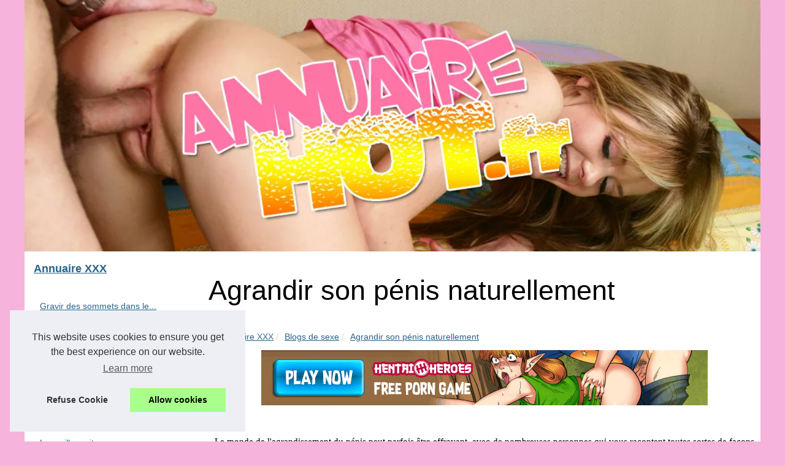

--- FILE ---
content_type: text/html; charset=UTF-8
request_url: https://www.annuairehot.fr/blogs-de-sexe/Agrandir-son-penis-naturellement.html
body_size: 16435
content:
<!DOCTYPE html>
<html lang="fr-FR">
	<head>
<meta charset="UTF-8">
	<meta name="viewport" content="width=device-width, initial-scale=1">
	<title>Agrandir son pénis naturellement</title>
	<link rel="icon" href="/favicon.ico" sizes="any">
	<meta name="description" content="Le monde de l'agrandissement du pénis peut parfois être effrayant, avec de nombreuses personnes qui vous racontent toutes sortes de façons étranges...">
	<link rel="canonical" href="https://www.annuairehot.fr/blogs-de-sexe/Agrandir-son-penis-naturellement.html">
	<meta name="generator" content="Joomla! - Open Source Content Management" />
	<!--[if lt IE 9]><script src="/media/jui/js/html5.js?78da212ad84fa5fe1ce955b45323acc7"></script><![endif]-->
	<link rel="alternate" type="application/rss+xml" title="RSS Feed annuairehot.fr" href="https://www.annuairehot.fr/rss.xml">
	<meta name="twitter:card" content="summary">
	<meta property="og:url" content="https://www.annuairehot.fr/blogs-de-sexe/Agrandir-son-penis-naturellement.html">
	<meta property="twitter:title" content="Agrandir son pénis naturellement" >
	<meta property="twitter:description" content="Le monde de l'agrandissement du pénis peut parfois être effrayant, avec de nombreuses personnes qui vous racontent toutes sortes de façons étranges et...">
	<meta name="DC.Title" content="Agrandir son pénis naturellement">
	<meta name="DC.Description" content="Le monde de l'agrandissement du pénis peut parfois être effrayant, avec de nombreuses personnes qui vous racontent toutes sortes de façons étranges et...">
	<meta name="DC.Subject" content="Le monde de l'agrandissement du pénis peut parfois être effrayant, avec de nombreuses personnes qui vous racontent toutes sortes de façons étranges et...">
	<meta name="DC.Language" content="fr-FR">
	<meta name="DC.Identifier" content="https://www.annuairehot.fr/blogs-de-sexe/Agrandir-son-penis-naturellement.html">
	<meta name="DC.Date.Created" content="Thu Feb 24 7:51:00 UTC 2022">
	<style>
	/* Joomla Homepage 2022 */
	html, body, div, span, object, iframe,h1, h2, h3, h4, h5, h6, p, blockquote, pre, a, cite, code, em, img, strong, sub, sup, i, center, ol, ul, li, fieldset, form, label, legend, table, caption, tbody, tfoot, thead, tr, th, td, article, aside, canvas, details, embed, figure, figcaption, footer, header, hgroup, main, menu, nav, output, ruby, section, summary, time, mark, audio, video{margin: 0;padding: 0;border: 0;font-size: 100%;font: inherit;vertical-align: baseline;}
	body, article, aside, details, figure, footer, header, main, nav, section, time, paginate, blockquote {display: block; box-sizing: border-box;}
	body {margin:0px;display:flex;flex-direction:column;justify-content:center;line-height: 1; text-align:center;background:rgba(246,179,220,1);font-family: Verdana, sans-serif;color: rgba(0,0,0,1);}
	body:hover{background:rgba(246,179,220,1);}
	ol, ul {list-style: none;}
	blockquote, q {quotes: none;}
	blockquote:before, blockquote:after, q:before, q:after{content: '';content: none;}
	table {border-collapse: collapse;border-spacing: 0;}
	header, main, footer {display:block;margin:auto;width:100vw;}
	header img, header picture {display:block;margin:auto;width:1200px;max-width:100vw;height:auto;}
	a {color: rgba(41,99,137,1);}
	a:hover {color: rgba(134,165,216,1);text-decoration:none;}
	header {order:1;}
	main {order:2; display: flex;flex-direction:column;flex-wrap:wrap;justify-content:center;align-items: stretch;width:100vw;background:rgba(255,255,255,1);}
	main:hover {background:rgba(255,255,255,1);}
	aside {display:block;width:100%;height:auto;margin:10px auto;text-align:center;}
	main > section {width:95vw;}
	main > section > h1 {display:block;font-size:1.5em;padding:20px 10px;}
	main > section > nav > ol {font-size:0.9em;display:flex;flex-direction:column;flex-wrap:wrap;}
	main > section > nav > ol > li:first-child:before {content:"⌂";margin-right:5px;}
	main > section > nav > ol > li {display:inline-block;padding:5px;}
	main > section > nav > ol > li > a:hover {text-decoration:underline;}
	main > section > article {margin:10px auto;padding:10px;line-height:2em;text-align:justify;background:rgba(255,255,255,0);}
	main > section > article:hover {background:rgba(255,255,255,0);}
	main > section > article P {display:block;width:100%;margin:20px 0px;}
	main > section > article h2 {margin:10px 0px;font-weight:bold;font-size:1.2em;}
	main > section > article h3 {margin:10px 20px;font-weight:bold;font-size:1em;}
	main > section > article img {display:block;max-width:90%;margin:auto;}
	main > section > article a {text-decoration:underline;}
	main > section > article ul, main > section > article ol { list-style-type: disc; padding-left: 20px;}
	main > section > article ol {list-style-type: decimal; padding-left: 20px;}
	main > section > article em, main > section > article i {font-style: italic;}
	main > section > article strong, main > section > article b {font-weight: bold;}
	main > section > article u {text-decoration: underline;}
	main > section > article table {width: 100%;border-collapse: collapse;margin: 20px 0;box-shadow: 0 0 10px rgba(0, 0, 0, 0.1);}
	main > section > article table th, main > section > article table td {border: 1px solid;padding: 10px;text-align: left;}
	main > section > article table th {font-weight: bold;text-align: center;}
	main > section > article table tr:nth-child(even) {filter: brightness(0.97);}
	main > section > time {margin:5px 10px 10px 10px;font-style:italic;text-align:right;}
	main > section > paginate > ul {width:100%;font-size:0.9em;line-height:1.3em;display:flex;flex-direction:row;justify-content:space-between;}
	main > section > paginate > ul > li {max-width:40%;}
	main > section > paginate > ul > li:first-child a:before {display:block;margin:0 0 5px 0;content:"⇦";}
	main > section > paginate > ul > li:last-child a:before {display:block;margin:0 0 5px 0;content:"⇨";}
	main > section > paginate > ul > li > a {display:block;margin:auto;padding:15px;border:1px dashed rgba(255,255,255,0);}
	main > section > section > article {text-align:justify;margin:20px 10px;padding:20px 0px;line-height:1.8em;border-top:1px solid rgba(102,102,102,0.9);}
	main > section > section > article:first-child {border:0px;}
	main > section > section > article > h1 {text-align:left;font-weight:bold;margin-bottom:10px;font-size:1.2em;}
	main > section > section > article > h1:hover {margin-left:10px;}
	main > section > section > article > div {display:flex;flex-direction:row;justify-content:space-between;align-items:flex-start;}
	main > section > section > article > div, main > section > section > article > div > a, main > section > section > article > div > blockquote {display:block;}
	main > section > section > article > div > a > img {display:block;max-width:100%;margin:auto;height:auto;}
	main > section > section > article > div > blockquote > a {text-decoration:underline;}
	main > section > section > article > div > blockquote > a:hover {text-decoration:none;}
	main > section > section > h2 {font-weight:bold;margin:15px 0px;}
	main > section > section > ul {margin:30px 0px;}
	main > section > section > ul > li {display:block;font-size:0.9em;padding:5px 10px;margin:10px 0px;display:flex;flex-direction:row;justify-content:space-between;}
	main > section > section > ul > li > time {font-style:italic;width:120px;}
	main > section > section > ul > li > a {text-align:left;width:630px;}
	main > section > section > ul > li > a:hover {text-decoration:underline;}
	main > section > section > ul > li > hits {text-align:right;font-style:italic;width:120px;}
	main > nav {display:flex;flex-direction:column;width:100%;background:rgba(255,255,255,0.3);}
	main > nav:hover {background:rgba(255,255,255,0.3);}
	main > nav > div {display:block;margin:10px;}
	main > nav > div > a > h2 {display:block;margin:auto;font-size:1.1em;margin:0px 5px 0px 5px;padding:10px 0px;font-weight:bold;}
	main > nav > div > ol {margin-bottom:10px;padding:0px;}
	main > nav > div > ol > li {display:block;text-align:left;padding:5px;margin:0px 5px;}
	main > nav > div > ol > li > a {display:block;font-size:0.9em;padding:5px;margin:5px 20px 5px 0px;}
	footer {order:3;width:95vw;padding:10px 0px;font-size:0.8em;line-height:1.7em;}
	main > nav > div > ol {background:rgba(255,255,255,0);}
	main > nav > div > ol:hover {background:rgba(255,255,255,0.3);}
	body > footer {background:rgba(255,255,255,1);}
	body > footer:hover {background:rgba(255,255,255,1);}
	@media(min-width: 1200px){
		* {-moz-transition: all .3s ease-out;-o-transition: all .3s ease-out;transition: all .3s ease-out;}
		header, main, footer {max-width:1200px;}
		main {display:flex;flex-direction:row;}
		main > section {width:900px;max-width:90vw;}
		main > section > h1 {font-size:2.8em;line-height:1.5em;text-align:left;margin:30px 0px;padding:0px;}
		main > section > nav > ol {flex-direction:row;}
		main > section > nav > ol > li::after {content:" / ";color:rgba(200,200,200,0.7);}
		main > section > nav > ol > li:last-child:after {content:"";}
		main > section > article h2 {font-size:1.4em;}
		main > section > article h3 {font-size:1.1em;}
		main > section > section > article > div {position:relative;display:flex;flex-direction:row;flex-wrap: nowrap;align-items: flex-start;}
		main > section > section > article > div > a > img {margin-top:5px;}
		main > section > section > article:nth-child(even) > div {flex-direction:row-reverse;}
		main > section > section > article:nth-child(odd) > div > a {margin-right:20px;}
		main > section > section > article:nth-child(even) > div > a {margin-left:20px;}
		main > section > section > article > div > blockquote {min-width:50%;max-width:100%;}
		main > section > section > article > div > a {min-width:30%;margin:5px;}
		main > section > section > article > div > a > img {display:block;height:auto;}
		main > section > paginate > ul > li > a:hover {border:1px solid rgba(102,102,102,0.9);}
		main > nav {width:300px;max-width:90vw;}
		main > nav > div > a > h2 {text-align:left;}
		main > nav > div > ol > li > a:hover {margin:5px 0px 5px 20px;}
		footer {text-align:left;}
		footer a:hover {text-decoration:underline;}
	}
	@media(min-width: 1200px){ main > nav{order:1;} main > section{order:2;}}
</style>
	</head>
	<body class="site com_empty view-default layout-default task-display itemid-122 fluid">
<main>
<!-- Begin Content -->
<section>

	<h1 class="page-title">Agrandir son pénis naturellement</h1>
	<nav>
	<ol>
		<li><a href="https://www.annuairehot.fr" title="Annuaire XXX">Annuaire XXX</a></li>
		<li><a href="https://www.annuairehot.fr/blogs-de-sexe/" title="Blogs de sexe">Blogs de sexe</a></li>
		<li><a href="https://www.annuairehot.fr/blogs-de-sexe/Agrandir-son-penis-naturellement.html" title="Agrandir son pénis naturellement">Agrandir son pénis naturellement</a></li>
	</ol>
	</nav>
	<aside><iframe src="https://gamingadlt.com/ifr/?bs=10&offer=47&uid=0325f380-257d-42ec-a17e-7a111b0c58e4" width="728" height="90" frameborder="0" sandbox></iframe></aside>
	<article lang="fr">
		<p><span style="font-size:11pt"><span style="font-family:Calibri,&quot;sans-serif&quot;">Le monde de l&#39;agrandissement du p&eacute;nis peut parfois &ecirc;tre effrayant, avec de nombreuses personnes qui vous racontent toutes sortes de fa&ccedil;ons &eacute;tranges et fantastiques d&#39;obtenir un plus gros p&eacute;nis.&nbsp;Certains pr&eacute;tendent que la r&eacute;ponse r&eacute;side dans l&#39;achat de produits de plus en plus chers.&nbsp;D&#39;autres sugg&egrave;rent qu&#39;il s&#39;agit uniquement de magn&eacute;tisme ou d&#39;&eacute;lectricit&eacute;.&nbsp;La v&eacute;rit&eacute; est que l&#39;obtention d&#39;un gros p&eacute;nis peut parfois &ecirc;tre un travail difficile, mais c&#39;est un travail qui en vaut la peine, et c&#39;est un travail pour lequel vous aurez besoin d&#39;un guide comme celui-ci pour vous aider.&nbsp;Nous vous expliquerons l&#39;essentiel de l&#39;am&eacute;lioration masculine - y compris les m&eacute;canismes de base &eacute;prouv&eacute;s pour l&#39;agrandissement du p&eacute;nis, ainsi que des guides sur les meilleures pilules pour p&eacute;nis, pompes &agrave; p&eacute;nis, extenseurs de p&eacute;nis et si la chirurgie du p&eacute;nis en vaut la peine.&nbsp;Que vous cherchiez ou non &agrave; augmenter la circonf&eacute;rence du p&eacute;nis, la longueur du p&eacute;nis,&nbsp;La chirurgie d&#39;agrandissement du p&eacute;nis existe depuis de nombreuses ann&eacute;es, mais elle n&#39;a pas encore pris son envol.&nbsp;Nous discuterons des principales m&eacute;thodes d&#39;augmentation de la taille de votre p&eacute;nis avec une alt&eacute;ration ligamentaire et une liposuccion, et si cette approche vous convient.&nbsp;Laissez-vous inspirer par une routine d&#39;&eacute;largissement qui peut r&eacute;pondre &agrave; vos objectifs sp&eacute;cifiques et s&#39;adapter &agrave; votre emploi du temps.&nbsp;Apprenez &agrave; cr&eacute;er le v&ocirc;tre ou suivez l&#39;un de nos programmes de mise en forme sugg&eacute;r&eacute;s.</span></span></p> <h2><span style="font-size:11pt"><span style="font-family:Calibri,&quot;sans-serif&quot;">Des produits naturels et efficaces</span></span></h2> <p><span style="font-size:11pt"><span style="font-family:Calibri,&quot;sans-serif&quot;">En quelques mois, vous pouvez voir des am&eacute;liorations de plusieurs centim&egrave;tres qui vous donneront le p&eacute;nis parfait dont vous avez toujours r&ecirc;v&eacute; en utilisant Goviril et Virilway, les seules et uniques m&eacute;thodes efficaces pour </span></span><a href="http://www.penis-extra.com/" title="agrandir son pénis">agrandir son p&eacute;nis</a><span style="font-size:11pt"><span style="font-family:Calibri,&quot;sans-serif&quot;"> sans risque.&nbsp; Laissez-vous inspirer par une routine d&#39;&eacute;largissement qui peut r&eacute;pondre &agrave; vos objectifs sp&eacute;cifiques et s&#39;adapter &agrave; votre emploi du temps.&nbsp;Apprenez &agrave; cr&eacute;er le v&ocirc;tre ou suivez l&#39;un de nos programmes de mise en forme sugg&eacute;r&eacute;s.&nbsp;Nous avons d&eacute;velopp&eacute; des plans sp&eacute;cifiques pour ceux qui recherchent une circonf&eacute;rence &eacute;largie, des performances sexuelles am&eacute;lior&eacute;es, des routines faciles et bon march&eacute;, ou la longueur ultime possible.&nbsp;Une solution est l&agrave; et elle est rentable, indolore et guid&eacute;e par des m&eacute;thodes &eacute;prouv&eacute;es et des d&eacute;couvertes scientifiques.&nbsp;En quelques mois, vous pouvez voir des am&eacute;liorations de plusieurs centim&egrave;tres qui vous donneront le p&eacute;nis parfait dont vous avez toujours r&ecirc;v&eacute;.&nbsp;</span></span></p>
	</article>
	<time datetime="2022-02-24 07:51">24/02/2022 07:51 - 2&nbsp;384 clics</time>
	<aside><iframe src="https://gamingadlt.com/ifr/?bs=2&offer=47&uid=0325f380-257d-42ec-a17e-7a111b0c58e4" width="300" height="100" frameborder="0" sandbox></iframe></aside>
	<paginate>
		<ul><li><a href="https://www.annuairehot.fr/blogs-de-sexe/Des-videos-incestes-accessibles-pour-les-adultes.html" title="Des vidéos incestes accessibles pour les adultes">Des vidéos incestes accessibles pour les adultes</a></li>
		<li><a href="https://www.annuairehot.fr/blogs-de-sexe/Le-meilleur-site-porno-en-francais.html" title="Le meilleur site porno en français">Le meilleur site porno en français</a></li></ul>
	</paginate>
	<section>
		<h2>Les dernières publications "Annuaire XXX"</h2>
	<ul>
		<li><time datetime="2022-03-17 10:14">17/3/2022</time><a href="https://www.annuairehot.fr/blogs-de-sexe/Decouvrez-les-meilleurs-du-porno-en-ligne.html" title="Découvrez les meilleurs du porno en ligne">Découvrez les meilleurs du porno en ligne</a><Hits>2&nbsp;978 clics</Hits></li>
		<li><time datetime="2022-02-26 12:26">26/2/2022</time><a href="https://www.annuairehot.fr/blogs-de-sexe/Enfin-de-bons-films-de-cul-qui-envoient.html" title="Enfin de bons films de cul qui envoient !">Enfin de bons films de cul qui envoient !</a><Hits>2&nbsp;906 clics</Hits></li>
		<li><time datetime="2022-02-25 05:48">25/2/2022</time><a href="https://www.annuairehot.fr/blogs-de-sexe/Le-meilleur-site-porno-en-francais.html" title="Le meilleur site porno en français">Le meilleur site porno en français</a><Hits>2&nbsp;529 clics</Hits></li>
		<li><time datetime="2022-02-08 05:08">08/2/2022</time><a href="https://www.annuairehot.fr/blogs-de-sexe/Des-videos-incestes-accessibles-pour-les-adultes.html" title="Des vidéos incestes accessibles pour les adultes">Des vidéos incestes accessibles pour les adultes</a><Hits>2&nbsp;861 clics</Hits></li>
		<li><time datetime="2022-01-23 06:28">23/1/2022</time><a href="https://www.annuairehot.fr/blogs-de-sexe/Le-sexe-pour-nos-jeunes-etudiantes.html" title="Le sexe pour nos jeunes étudiantes">Le sexe pour nos jeunes étudiantes</a><Hits>2&nbsp;317 clics</Hits></li>
		<li><time datetime="2022-01-11 06:48">11/1/2022</time><a href="https://www.annuairehot.fr/blogs-de-sexe/Porno-Access-La-reference-en-porno-gratuit.html" title="Porno Access : La référence en porno gratuit">Porno Access : La référence en porno gratuit</a><Hits>2&nbsp;614 clics</Hits></li>
		<li><time datetime="2022-01-04 02:44">04/1/2022</time><a href="https://www.annuairehot.fr/blogs-de-sexe/Choisir-sa-premiere-poupee-sexuelle.html" title="Choisir sa première poupée sexuelle">Choisir sa première poupée sexuelle</a><Hits>2&nbsp;277 clics</Hits></li>
		<li><time datetime="2021-08-22 05:14">22/8/2021</time><a href="https://www.annuairehot.fr/blogs-de-sexe/Vous-cherchez-des-annonces-pour-rencontres-XXX.html" title="Vous cherchez des annonces pour rencontres XXX ?">Vous cherchez des annonces pour rencontres XXX ?</a><Hits>2&nbsp;837 clics</Hits></li>
		<li><time datetime="2021-01-26 12:01">26/1/2021</time><a href="https://www.annuairehot.fr/blogs-de-sexe/combien-depensent-les-hommes-pour-les-services-d-escort-girl.html" title="Combien dépensent les hommes pour les services d'escort girl ?">Combien dépensent les hommes pour les services d'escort girl ?</a><Hits>3&nbsp;906 clics</Hits></li>
		<li><time datetime="2021-01-20 07:23">20/1/2021</time><a href="https://www.annuairehot.fr/blogs-de-sexe/des-papys-pervers-baisent-beaucoup-de-femmes.html" title="Des papys pervers baisent beaucoup de femmes">Des papys pervers baisent beaucoup de femmes</a><Hits>2&nbsp;689 clics</Hits></li>
	</ul>
	</section>
</section>
<nav class="subnav-wrapper">
<div>
	<a href="https://www.annuairehot.fr" title="Annuaire XXX">
	<h2>Annuaire XXX</h2>
	</a>
</div>

<div><ol>
	<li class="item-195"><a href="https://www.annuairehot.fr/gravir-des-sommets-dans-le-porn.html" title="Gravir des sommets dans le Porn !">Gravir des sommets dans le...</a></li>
	<li class="item-195"><a href="https://www.annuairehot.fr/annuairehot-les-meilleurs-sites-adultes.html" title="AnnuaireHOT - Les meilleurs sites adultes">AnnuaireHOT - Les meilleurs...</a></li>
	</ol>
	
	<a href="https://www.annuairehot.fr/blogs-de-sexe/" title="Blogs de sexe">
	<h2>Blogs de sexe</h2>
	</a>
	<ol class="subnav">
	<li class="item-195"><a href="https://www.annuairehot.fr/blogs-de-sexe/Decouvrez-les-meilleurs-du-porno-en-ligne.html" title="Découvrez les meilleurs du porno en ligne">Découvrez les meilleurs du...</a></li>
	<li class="item-195"><a href="https://www.annuairehot.fr/blogs-de-sexe/Enfin-de-bons-films-de-cul-qui-envoient.html" title="Enfin de bons films de cul qui envoient !">Enfin de bons films de cul...</a></li>
	<li class="item-195"><a href="https://www.annuairehot.fr/blogs-de-sexe/Le-meilleur-site-porno-en-francais.html" title="Le meilleur site porno en français">Le meilleur site porno en...</a></li>
	<li class="item-195"><a href="https://www.annuairehot.fr/blogs-de-sexe/Agrandir-son-penis-naturellement.html" title="Agrandir son pénis naturellement">Agrandir son pénis...</a></li>
	<li class="item-195"><a href="https://www.annuairehot.fr/blogs-de-sexe/Des-videos-incestes-accessibles-pour-les-adultes.html" title="Des vidéos incestes accessibles pour les adultes">Des vidéos incestes...</a></li>
	<li class="item-195"><a href="https://www.annuairehot.fr/blogs-de-sexe/Le-sexe-pour-nos-jeunes-etudiantes.html" title="Le sexe pour nos jeunes étudiantes">Le sexe pour nos jeunes...</a></li>
	<li class="item-195"><a href="https://www.annuairehot.fr/blogs-de-sexe/Porno-Access-La-reference-en-porno-gratuit.html" title="Porno Access : La référence en porno gratuit">Porno Access : La référence...</a></li>
	<li class="item-195"><a href="https://www.annuairehot.fr/blogs-de-sexe/Choisir-sa-premiere-poupee-sexuelle.html" title="Choisir sa première poupée sexuelle">Choisir sa première poupée...</a></li>
	<li class="item-195"><a href="https://www.annuairehot.fr/blogs-de-sexe/Vous-cherchez-des-annonces-pour-rencontres-XXX.html" title="Vous cherchez des annonces pour rencontres XXX ?">Vous cherchez des annonces...</a></li>
	</ol>
	
	<a href="https://www.annuairehot.fr/casting-debutantes/" title="Casting/Débutantes">
	<h2>Casting/Débutantes</h2>
	</a>
	<ol class="subnav">
	<li class="item-195"><a href="https://www.annuairehot.fr/casting-debutantes/tout-ce-que-vous-devez-savoir-pour-devenir-le-futur-roi-du-porno-francais.html" title="Tout ce que vous devez savoir pour devenir le futur roi du porno français">Tout ce que vous devez savoir...</a></li>
	<li class="item-195"><a href="https://www.annuairehot.fr/casting-debutantes/casting-pro-pour-film-porno-amateur.html" title="Casting pro pour film porno amateur !">Casting pro pour film porno...</a></li>
	</ol>
	
	<a href="https://www.annuairehot.fr/generaliste/" title="Généraliste">
	<h2>Généraliste</h2>
	</a>
	<ol class="subnav">
	<li class="item-195"><a href="https://www.annuairehot.fr/generaliste/Votre-femme-peut-devenir-si-vite-une-vraie-salope.html" title="Votre femme peut devenir si vite une vraie salope">Votre femme peut devenir si...</a></li>
	<li class="item-195"><a href="https://www.annuairehot.fr/generaliste/le-porno-gratuit-et-de-qualite-est-sur-lavideodujour-jetm-1609932660.html" title="Le porno gratuit et de qualité est sur lavideodujour jetm">Le porno gratuit et de...</a></li>
	<li class="item-195"><a href="https://www.annuairehot.fr/generaliste/tout-ce-que-vous-aimez-du-porno-est-sur-illico-porno.html" title="Tout ce que vous aimez du porno est sur Illico Porno !">Tout ce que vous aimez du...</a></li>
	<li class="item-195"><a href="https://www.annuairehot.fr/generaliste/sur-le-sommet-du-porn.html" title="Sur le sommet du Porn !">Sur le sommet du Porn !</a></li>
	<li class="item-195"><a href="https://www.annuairehot.fr/generaliste/le-site-de-film-porno-prefere-des-francais.html" title="Le site de film porno préféré des français !">Le site de film porno...</a></li>
	<li class="item-195"><a href="https://www.annuairehot.fr/generaliste/une-desinhibition-totale-dans-cette-video-porno-hd.html" title="Une désinhibition totale dans cette vidéo porno hd !">Une désinhibition totale...</a></li>
	<li class="item-195"><a href="https://www.annuairehot.fr/generaliste/le-porno-gratuit-avec-une-video-par-jour.html" title="Le porno gratuit avec une vidéo par jour !">Le porno gratuit avec une...</a></li>
	<li class="item-195"><a href="https://www.annuairehot.fr/generaliste/le-site-de-video-porno-hd-incontournable.html" title="Le site de vidéo porno HD incontournable !">Le site de vidéo porno HD...</a></li>
	<li class="item-195"><a href="https://www.annuairehot.fr/generaliste/impossible-de-passer-a-cote-de-ce-site-porno.html" title="Impossible de passer à côté de ce site porno !">Impossible de passer à...</a></li>
	</ol>
	
	<a href="https://www.annuairehot.fr/jeune-18ans/" title="Jeune +18ans">
	<h2>Jeune +18ans</h2>
	</a>
	<ol class="subnav">
	<li class="item-195"><a href="https://www.annuairehot.fr/jeune-18ans/premiere-fois-pour-ce-jeune-couple.html" title="Première fois pour ce jeune couple">Première fois pour ce jeune...</a></li>
	<li class="item-195"><a href="https://www.annuairehot.fr/jeune-18ans/une-petite-jeune-de-18-ans-qui-se-touche-sensuellement.html" title="Une petite jeune de 18 ans qui se touche sensuellement">Une petite jeune de 18 ans...</a></li>
	<li class="item-195"><a href="https://www.annuairehot.fr/jeune-18ans/se-detendre-devant-une-bonne-video-de-cul-en-hd.html" title="Se détendre devant une bonne vidéo de cul en HD">Se détendre devant une bonne...</a></li>
	<li class="item-195"><a href="https://www.annuairehot.fr/jeune-18ans/qui-n-a-jamais-reve-de-voir-sa-voisine-completement-nue.html" title="Qui n'a jamais rêvé de voir sa voisine complètement nue">Qui n'a jamais rêvé de voir...</a></li>
	<li class="item-195"><a href="https://www.annuairehot.fr/jeune-18ans/je-couche-avec-des-hommes-plus-vieux.html" title="Je couche avec des hommes plus vieux">Je couche avec des hommes...</a></li>
	<li class="item-195"><a href="https://www.annuairehot.fr/jeune-18ans/jeunette-de-18ans-qui-tourne-son-premier-film-porno.html" title="jeunette de 18ans qui tourne son premier film porno">jeunette de 18ans qui tourne...</a></li>
	</ol>
	
	<a href="https://www.annuairehot.fr/matures-milf/" title="Matures/Milf">
	<h2>Matures/Milf</h2>
	</a>
	<ol class="subnav">
	<li class="item-195"><a href="https://www.annuairehot.fr/matures-milf/encore-une-preuve-que-les-femmes-matures-aiment-le-cul.html" title="Encore une preuve que les femmes matures aiment le cul !">Encore une preuve que les...</a></li>
	<li class="item-195"><a href="https://www.annuairehot.fr/matures-milf/elle-se-fait-gigler-sur-la-gueule-dans-cette-video-cougar.html" title="Elle se fait gigler sur la gueule dans cette video cougar">Elle se fait gigler sur la...</a></li>
	<li class="item-195"><a href="https://www.annuairehot.fr/matures-milf/la-vieille-salope-ca-aime-la-jeune-bite.html" title="La vieille salope, ça aime la jeune bite">La vieille salope, ça aime...</a></li>
	<li class="item-195"><a href="https://www.annuairehot.fr/matures-milf/envie-de-niquer-une-belle-mamie-salope.html" title="Envie de niquer une belle mamie salope ?">Envie de niquer une belle...</a></li>
	<li class="item-195"><a href="https://www.annuairehot.fr/matures-milf/de-la-vieille-grosse-femme-qui-aime-la-bite.html" title="De la vieille grosse femme qui aime la bite">De la vieille grosse femme...</a></li>
	<li class="item-195"><a href="https://www.annuairehot.fr/matures-milf/une-rencontre-mature-sur-internet.html" title="Une rencontre mature sur Internet">Une rencontre mature sur...</a></li>
	<li class="item-195"><a href="https://www.annuairehot.fr/matures-milf/des-vieilles-coquines-rencontrent-des-jeunes-mecs.html" title="Des vieilles coquines rencontrent des jeunes mecs">Des vieilles coquines...</a></li>
	<li class="item-195"><a href="https://www.annuairehot.fr/matures-milf/plan-cul-cougar-sans-moderation.html" title="Plan cul cougar sans modération">Plan cul cougar sans...</a></li>
	<li class="item-195"><a href="https://www.annuairehot.fr/matures-milf/les-matures-devoilent-leurs-secrets.html" title="Les matures dévoilent leurs secrets">Les matures dévoilent leurs...</a></li>
	</ol>
	
	<a href="https://www.annuairehot.fr/sm/" title="Sado masochisme">
	<h2>Sado masochisme</h2>
	</a>
	<ol class="subnav">
	<li class="item-195"><a href="https://www.annuairehot.fr/sm/adepte-de-sexe-sm-elle-est-totalement-dominee-par-ses-maitres.html" title="Adepte de sexe sm elle est totalement dominée par ses maîtres">Adepte de sexe sm elle est...</a></li>
	<li class="item-195"><a href="https://www.annuairehot.fr/sm/le-site-100pour-cent-porno-shemale.html" title="Le site 100pour-cent porno shemale">Le site 100pour-cent porno...</a></li>
	<li class="item-195"><a href="https://www.annuairehot.fr/sm/des-soirees-libertines-avec-de-grosses-cochonnes.html" title="Des soirées libertines avec de grosses cochonnes">Des soirées libertines avec...</a></li>
	</ol>
	
	<a href="https://www.annuairehot.fr/sexe-amateur/" title="Sexe Amateur">
	<h2>Sexe Amateur</h2>
	</a>
	<ol class="subnav">
	<li class="item-195"><a href="https://www.annuairehot.fr/sexe-amateur/comment-choisir-le-meilleur-site-porno-amateur-en-francais.html" title="Comment choisir le meilleur site porno amateur en français ?">Comment choisir le meilleur...</a></li>
	<li class="item-195"><a href="https://www.annuairehot.fr/sexe-amateur/site-porno-amateur-de-qualite-avec-des-petits-culs-francais-tres-accueillants.html" title="Site porno amateur de qualité avec des petits culs français très accueillants">Site porno amateur de...</a></li>
	<li class="item-195"><a href="https://www.annuairehot.fr/sexe-amateur/le-porno-amateur-tel-que-vous-en-reviez.html" title="Le porno amateur tel que vous en reviez !">Le porno amateur tel que vous...</a></li>
	<li class="item-195"><a href="https://www.annuairehot.fr/sexe-amateur/gangbang-dans-le-93.html" title="Gangbang dans le 93">Gangbang dans le 93</a></li>
	<li class="item-195"><a href="https://www.annuairehot.fr/sexe-amateur/le-meilleur-du-libertinage-avec-le-site-porno-libertines-me.html" title="Le meilleur du libertinage avec le site porno Libertines.me !">Le meilleur du libertinage...</a></li>
	<li class="item-195"><a href="https://www.annuairehot.fr/sexe-amateur/jeune-amatrice-francaise-quickie-vestiaires.html" title="Une jeune amatrice française fait un quickie dans les vestiaires">Une jeune amatrice française...</a></li>
	<li class="item-195"><a href="https://www.annuairehot.fr/sexe-amateur/un-max-de-contribution-amateur-porno.html" title="Un max de contribution amateur porno">Un max de contribution...</a></li>
	<li class="item-195"><a href="https://www.annuairehot.fr/sexe-amateur/ejac-sur-les-pieds-d-une-belle-latine-le-pieds-d-enfer.html" title="Ejac sur les pieds d'une belle latine : Le pieds d'enfer !">Ejac sur les pieds d'une...</a></li>
	<li class="item-195"><a href="https://www.annuairehot.fr/sexe-amateur/du-sexe-amateur-dans-les-campings-naturistes.html" title="Du sexe amateur dans les campings naturistes">Du sexe amateur dans les...</a></li>
	</ol>
	
	<a href="https://www.annuairehot.fr/sexe-anal/" title="Sexe anal">
	<h2>Sexe anal</h2>
	</a>
	<ol class="subnav">
	<li class="item-195"><a href="https://www.annuairehot.fr/sexe-anal/le-meilleur-site-de-cul-c-est.html" title="Le meilleur site de cul c'est....">Le meilleur site de cul...</a></li>
	</ol>
	
	<a href="https://www.annuairehot.fr/sexshop/" title="Sexshop">
	<h2>Sexshop</h2>
	</a>
	<ol class="subnav">
	<li class="item-195"><a href="https://www.annuairehot.fr/sexshop/la-boule-de-geisha-nos-astuces-et-nos-avis.html" title="La boule de Geisha : Nos astuces et nos avis">La boule de Geisha : Nos...</a></li>
	<li class="item-195"><a href="https://www.annuairehot.fr/sexshop/acheter-un-oeuf-vibrant-pas-cher-sur-coquin-malin-com.html" title="Acheter un oeuf vibrant pas cher sur Coquin-malin.com">Acheter un oeuf vibrant pas...</a></li>
	<li class="item-195"><a href="https://www.annuairehot.fr/sexshop/test-d-un-gode-realiste-pas-cher-en-promotion.html" title="Test d'un gode réaliste pas cher en promotion">Test d'un gode réaliste pas...</a></li>
	<li class="item-195"><a href="https://www.annuairehot.fr/sexshop/acheter-un-oeuf-vibrant-pas-cher-sur-coquin-malin-com1453402299.html" title="Acheter un oeuf vibrant pas cher sur Coquin-malin.com">Acheter un oeuf vibrant pas...</a></li>
	<li class="item-195"><a href="https://www.annuairehot.fr/sexshop/penis-extra-le-site-pour-agrandir-son-penis.html" title="Penis extra : Le site pour agrandir son penis !">Penis extra : Le site pour...</a></li>
	</ol>
	
	<a href="https://www.annuairehot.fr/webcam-rencontre/" title="Webcam/Rencontre">
	<h2>Webcam/Rencontre</h2>
	</a>
	<ol class="subnav">
	<li class="item-195"><a href="https://www.annuairehot.fr/webcam-rencontre/Les-webcams-gratuites-le-futur-du-divertissement-pour-adultes.html" title="Les webcams gratuites : le futur du divertissement pour adultes">Les webcams gratuites : le...</a></li>
	<li class="item-195"><a href="https://www.annuairehot.fr/webcam-rencontre/rencontre-ile-de-france.html" title="Les femmes les plus sexy et coquines sont à Paris ">Les femmes les plus sexy et...</a></li>
	<li class="item-195"><a href="https://www.annuairehot.fr/webcam-rencontre/discutez-avec-une-coquine-sur-le-telephone-rose.html" title="Discutez avec une coquine sur le téléphone rose">Discutez avec une coquine sur...</a></li>
	<li class="item-195"><a href="https://www.annuairehot.fr/webcam-rencontre/lyon-plan-cul.html" title="Plan cul avec un site de rencontre en ligne">Plan cul avec un site de...</a></li>
	<li class="item-195"><a href="https://www.annuairehot.fr/webcam-rencontre/rencontrez-une-beurette-assez-salope.html" title="Rencontrez une beurette assez salope">Rencontrez une beurette assez...</a></li>
	<li class="item-195"><a href="https://www.annuairehot.fr/webcam-rencontre/greg-rencontre-des-femmes-matures-de-tout-paris-grace-a-ce-site.html" title="Greg rencontre des femmes matures de tout Paris grace à ce site">Greg rencontre des femmes...</a></li>
	<li class="item-195"><a href="https://www.annuairehot.fr/webcam-rencontre/j-ai-fais-la-rencontre-d-une-femme-cougar-en-plein-streap-poker-chez-des-copines.html" title="J'ai fais la rencontre d'une femme cougar en plein streap poker chez des copines">J'ai fais la rencontre d'une...</a></li>
	<li class="item-195"><a href="https://www.annuairehot.fr/webcam-rencontre/baise-une-salope-de-cherbourg.html" title="Baise une salope de Cherbourg">Baise une salope de Cherbourg</a></li>
	<li class="item-195"><a href="https://www.annuairehot.fr/webcam-rencontre/webcams-et-plan-cul-facile-pour-toi.html" title="Webcams et plan cul facile pour toi">Webcams et plan cul facile...</a></li>
	</ol>
</div>

<aside>
	<iframe src="https://gamingadlt.com/ifr/?bs=1&offer=47&uid=0325f380-257d-42ec-a17e-7a111b0c58e4" width="300" height="250" frameborder="0" sandbox></iframe>
</aside>
</nav>
<!-- End Content -->
</main>
<!-- Header -->
<header class="header">
	<a href="/" title="Annuaire XXX">
	<picture>
		<source srcset="/header.webp?v=1676903275" type="image/webp" >
		<img src="/header.jpg" alt="Annuaire XXX" title="Annuaire XXX" width="1024" height="350" loading="lazy" />
	</picture>
	</a>
</header>
<footer class="footer center">
	<!-- Footer -->
	© 2026 <a href="https://www.annuairehot.fr" title="annuairehot.fr">Annuairehot.fr</a>
	| <a href="" title="Plan du site - annuairehot.fr">Plan du site</a>
	| <a href="https://www.annuairehot.fr/CookiesPolicy" title="Cookies Policy" rel="nofollow">Cookies Policy</a>
	| <a href="https://www.annuairehot.fr/rss.xml" title="RSS Feed - annuairehot.fr">RSS</a>
</footer>

<script>document.oncontextmenu = new Function("return false");
</script>
<style>.cc-window{opacity:1;-webkit-transition:opacity 1s ease;transition:opacity 1s ease}.cc-window.cc-invisible{opacity:0}.cc-animate.cc-revoke{-webkit-transition:transform 1s ease;-webkit-transition:-webkit-transform 1s ease;transition:-webkit-transform 1s ease;transition:transform 1s ease;transition:transform 1s ease,-webkit-transform 1s ease}.cc-animate.cc-revoke.cc-top{-webkit-transform:translateY(-2em);transform:translateY(-2em)}.cc-animate.cc-revoke.cc-bottom{-webkit-transform:translateY(2em);transform:translateY(2em)}.cc-animate.cc-revoke.cc-active.cc-top{-webkit-transform:translateY(0);transform:translateY(0)}.cc-animate.cc-revoke.cc-active.cc-bottom{-webkit-transform:translateY(0);transform:translateY(0)}.cc-revoke:hover{-webkit-transform:translateY(0);transform:translateY(0)}.cc-grower{max-height:0;overflow:hidden;-webkit-transition:max-height 1s;transition:max-height 1s}
.cc-revoke,.cc-window{position:fixed;overflow:hidden;-webkit-box-sizing:border-box;box-sizing:border-box;font-family:Helvetica,Calibri,Arial,sans-serif;font-size:16px;line-height:1.5em;display:-webkit-box;display:-ms-flexbox;display:flex;-ms-flex-wrap:nowrap;flex-wrap:nowrap;z-index:9999}.cc-window.cc-static{position:static}.cc-window.cc-floating{padding:2em;max-width:24em;-webkit-box-orient:vertical;-webkit-box-direction:normal;-ms-flex-direction:column;flex-direction:column}.cc-window.cc-banner{padding:1em 1.8em;width:100%;-webkit-box-orient:horizontal;-webkit-box-direction:normal;-ms-flex-direction:row;flex-direction:row}.cc-revoke{padding:.5em}.cc-revoke:hover{text-decoration:underline}.cc-header{font-size:18px;font-weight:700}.cc-btn,.cc-close,.cc-link,.cc-revoke{cursor:pointer}.cc-link{opacity:.8;display:inline-block;padding:.2em;text-decoration:underline}.cc-link:hover{opacity:1}.cc-link:active,.cc-link:visited{color:initial}.cc-btn{display:block;padding:.4em .8em;font-size:.9em;font-weight:700;border-width:2px;border-style:solid;text-align:center;white-space:nowrap}.cc-highlight .cc-btn:first-child{background-color:transparent;border-color:transparent}.cc-highlight .cc-btn:first-child:focus,.cc-highlight .cc-btn:first-child:hover{background-color:transparent;text-decoration:underline}.cc-close{display:block;position:absolute;top:.5em;right:.5em;font-size:1.6em;opacity:.9;line-height:.75}.cc-close:focus,.cc-close:hover{opacity:1}
.cc-revoke.cc-top{top:0;left:3em;border-bottom-left-radius:.5em;border-bottom-right-radius:.5em}.cc-revoke.cc-bottom{bottom:0;left:3em;border-top-left-radius:.5em;border-top-right-radius:.5em}.cc-revoke.cc-left{left:3em;right:unset}.cc-revoke.cc-right{right:3em;left:unset}.cc-top{top:1em}.cc-left{left:1em}.cc-right{right:1em}.cc-bottom{bottom:1em}.cc-floating>.cc-link{margin-bottom:1em}.cc-floating .cc-message{display:block;margin-bottom:1em}.cc-window.cc-floating .cc-compliance{-webkit-box-flex:1;-ms-flex:1 0 auto;flex:1 0 auto}.cc-window.cc-banner{-webkit-box-align:center;-ms-flex-align:center;align-items:center}.cc-banner.cc-top{left:0;right:0;top:0}.cc-banner.cc-bottom{left:0;right:0;bottom:0}.cc-banner .cc-message{display:block;-webkit-box-flex:1;-ms-flex:1 1 auto;flex:1 1 auto;max-width:100%;margin-right:1em}.cc-compliance{display:-webkit-box;display:-ms-flexbox;display:flex;-webkit-box-align:center;-ms-flex-align:center;align-items:center;-ms-flex-line-pack:justify;align-content:space-between}.cc-floating .cc-compliance>.cc-btn{-webkit-box-flex:1;-ms-flex:1;flex:1}.cc-btn+.cc-btn{margin-left:.5em}
@media print{.cc-revoke,.cc-window{display:none}}@media screen and (max-width:900px){.cc-btn{white-space:normal}}@media screen and (max-width:414px) and (orientation:portrait),screen and (max-width:736px) and (orientation:landscape){.cc-window.cc-top{top:0}.cc-window.cc-bottom{bottom:0}.cc-window.cc-banner,.cc-window.cc-floating,.cc-window.cc-left,.cc-window.cc-right{left:0;right:0}.cc-window.cc-banner{-webkit-box-orient:vertical;-webkit-box-direction:normal;-ms-flex-direction:column;flex-direction:column}.cc-window.cc-banner .cc-compliance{-webkit-box-flex:1;-ms-flex:1 1 auto;flex:1 1 auto}.cc-window.cc-floating{max-width:none}.cc-window .cc-message{margin-bottom:1em}.cc-window.cc-banner{-webkit-box-align:unset;-ms-flex-align:unset;align-items:unset}.cc-window.cc-banner .cc-message{margin-right:0}}
.cc-floating.cc-theme-classic{padding:1.2em;border-radius:5px}.cc-floating.cc-type-info.cc-theme-classic .cc-compliance{text-align:center;display:inline;-webkit-box-flex:0;-ms-flex:none;flex:none}.cc-theme-classic .cc-btn{border-radius:5px}.cc-theme-classic .cc-btn:last-child{min-width:140px}.cc-floating.cc-type-info.cc-theme-classic .cc-btn{display:inline-block}
.cc-theme-edgeless.cc-window{padding:0}.cc-floating.cc-theme-edgeless .cc-message{margin:2em;margin-bottom:1.5em}.cc-banner.cc-theme-edgeless .cc-btn{margin:0;padding:.8em 1.8em;height:100%}.cc-banner.cc-theme-edgeless .cc-message{margin-left:1em}.cc-floating.cc-theme-edgeless .cc-btn+.cc-btn{margin-left:0}</style>
<script>!function(e){if(!e.hasInitialised){var t={escapeRegExp:function(e){return e.replace(/[\-\[\]\/\{\}\(\)\*\+\?\.\\\^\$\|]/g,"\\$&")},hasClass:function(e,t){var i=" ";return 1===e.nodeType&&(i+e.className+i).replace(/[\n\t]/g,i).indexOf(i+t+i)>=0},addClass:function(e,t){e.className+=" "+t},removeClass:function(e,t){var i=new RegExp("\\b"+this.escapeRegExp(t)+"\\b");e.className=e.className.replace(i,"")},interpolateString:function(e,t){return e.replace(/{{([a-z][a-z0-9\-_]*)}}/gi,function(e){return t(arguments[1])||""})},getCookie:function(e){var t=("; "+document.cookie).split("; "+e+"=");return t.length<2?void 0:t.pop().split(";").shift()},setCookie:function(e,t,i,n,o,s){var r=new Date;r.setHours(r.getHours()+24*(i||365));var a=[e+"="+t,"expires="+r.toUTCString(),"path="+(o||"/")];n&&a.push("domain="+n),s&&a.push("secure"),document.cookie=a.join(";")},deepExtend:function(e,t){for(var i in t)t.hasOwnProperty(i)&&(i in e&&this.isPlainObject(e[i])&&this.isPlainObject(t[i])?this.deepExtend(e[i],t[i]):e[i]=t[i]);return e},throttle:function(e,t){var i=!1;return function(){i||(e.apply(this,arguments),i=!0,setTimeout(function(){i=!1},t))}},hash:function(e){var t,i,n=0;if(0===e.length)return n;for(t=0,i=e.length;t<i;++t)n=(n<<5)-n+e.charCodeAt(t),n|=0;return n},normaliseHex:function(e){return"#"==e[0]&&(e=e.substr(1)),3==e.length&&(e=e[0]+e[0]+e[1]+e[1]+e[2]+e[2]),e},getContrast:function(e){return e=this.normaliseHex(e),(299*parseInt(e.substr(0,2),16)+587*parseInt(e.substr(2,2),16)+114*parseInt(e.substr(4,2),16))/1e3>=128?"#000":"#fff"},getLuminance:function(e){var t=parseInt(this.normaliseHex(e),16),i=38+(t>>16),n=38+(t>>8&255),o=38+(255&t);return"#"+(16777216+65536*(i<255?i<1?0:i:255)+256*(n<255?n<1?0:n:255)+(o<255?o<1?0:o:255)).toString(16).slice(1)},isMobile:function(){return/Android|webOS|iPhone|iPad|iPod|BlackBerry|IEMobile|Opera Mini/i.test(navigator.userAgent)},isPlainObject:function(e){return"object"==typeof e&&null!==e&&e.constructor==Object},traverseDOMPath:function(e,i){return e&&e.parentNode?t.hasClass(e,i)?e:this.traverseDOMPath(e.parentNode,i):null}};e.status={deny:"deny",allow:"allow",dismiss:"dismiss"},e.transitionEnd=function(){var e=document.createElement("div"),t={t:"transitionend",OT:"oTransitionEnd",msT:"MSTransitionEnd",MozT:"transitionend",WebkitT:"webkitTransitionEnd"};for(var i in t)if(t.hasOwnProperty(i)&&void 0!==e.style[i+"ransition"])return t[i];return""}(),e.hasTransition=!!e.transitionEnd;var i=Object.keys(e.status).map(t.escapeRegExp);e.customStyles={},e.Popup=function(){var n={enabled:!0,container:null,cookie:{name:"cookieconsent_status",path:"/",domain:"",expiryDays:365,secure:!1},onPopupOpen:function(){},onPopupClose:function(){},onInitialise:function(e){},onStatusChange:function(e,t){},onRevokeChoice:function(){},onNoCookieLaw:function(e,t){},content:{header:"Cookies used on the website!",message:"This website uses cookies to ensure you get the best experience on our website.",dismiss:"Got it!",allow:"Allow cookies",deny:"Decline",link:"Learn more",href:"https://www.cookiesandyou.com",close:"&#x274c;",target:"_blank",policy:"Cookie Policy"},elements:{header:'<span class="cc-header">{{header}}</span>&nbsp;',message:'<span id="cookieconsent:desc" class="cc-message">{{message}}</span>',messagelink:'<span id="cookieconsent:desc" class="cc-message">{{message}} <a aria-label="learn more about cookies" role=button tabindex="0" class="cc-link" href="{{href}}" rel="noopener noreferrer nofollow" target="{{target}}">{{link}}</a></span>',dismiss:'<a aria-label="dismiss cookie message" role=button tabindex="0" class="cc-btn cc-dismiss">{{dismiss}}</a>',allow:'<a aria-label="allow cookies" role=button tabindex="0"  class="cc-btn cc-allow">{{allow}}</a>',deny:'<a aria-label="deny cookies" role=button tabindex="0" class="cc-btn cc-deny">{{deny}}</a>',link:'<a aria-label="learn more about cookies" role=button tabindex="0" class="cc-link" href="{{href}}" rel="noopener noreferrer nofollow" target="{{target}}">{{link}}</a>',close:'<span aria-label="dismiss cookie message" role=button tabindex="0" class="cc-close">{{close}}</span>'},window:'<div role="dialog" aria-live="polite" aria-label="cookieconsent" aria-describedby="cookieconsent:desc" class="cc-window {{classes}}">\x3c!--googleoff: all--\x3e{{children}}\x3c!--googleon: all--\x3e</div>',revokeBtn:'<div class="cc-revoke {{classes}}">{{policy}}</div>',compliance:{info:'<div class="cc-compliance">{{dismiss}}</div>',"opt-in":'<div class="cc-compliance cc-highlight">{{deny}}{{allow}}</div>',"opt-out":'<div class="cc-compliance cc-highlight">{{deny}}{{allow}}</div>'},type:"info",layouts:{basic:"{{messagelink}}{{compliance}}","basic-close":"{{messagelink}}{{compliance}}{{close}}","basic-header":"{{header}}{{message}}{{link}}{{compliance}}"},layout:"basic",position:"bottom",theme:"block",static:!1,palette:null,revokable:!1,animateRevokable:!0,showLink:!0,dismissOnScroll:!1,dismissOnTimeout:!1,dismissOnWindowClick:!1,ignoreClicksFrom:["cc-revoke","cc-btn"],autoOpen:!0,autoAttach:!0,whitelistPage:[],blacklistPage:[],overrideHTML:null};function o(){this.initialise.apply(this,arguments)}function s(e){this.openingTimeout=null,t.removeClass(e,"cc-invisible")}function r(t){t.style.display="none",t.removeEventListener(e.transitionEnd,this.afterTransition),this.afterTransition=null}function a(){var e=this.options.position.split("-"),t=[];return e.forEach(function(e){t.push("cc-"+e)}),t}function c(n){var o=this.options,s=document.createElement("div"),r=o.container&&1===o.container.nodeType?o.container:document.body;s.innerHTML=n;var a=s.children[0];return a.style.display="none",t.hasClass(a,"cc-window")&&e.hasTransition&&t.addClass(a,"cc-invisible"),this.onButtonClick=function(n){var o=t.traverseDOMPath(n.target,"cc-btn")||n.target;if(t.hasClass(o,"cc-btn")){var s=o.className.match(new RegExp("\\bcc-("+i.join("|")+")\\b")),r=s&&s[1]||!1;r&&(this.setStatus(r),this.close(!0))}t.hasClass(o,"cc-close")&&(this.setStatus(e.status.dismiss),this.close(!0));t.hasClass(o,"cc-revoke")&&this.revokeChoice()}.bind(this),a.addEventListener("click",this.onButtonClick),o.autoAttach&&(r.firstChild?r.insertBefore(a,r.firstChild):r.appendChild(a)),a}function l(e){return"000000"==(e=t.normaliseHex(e))?"#222":t.getLuminance(e)}function u(e,t){for(var i=0,n=e.length;i<n;++i){var o=e[i];if(o instanceof RegExp&&o.test(t)||"string"==typeof o&&o.length&&o===t)return!0}return!1}return o.prototype.initialise=function(i){this.options&&this.destroy(),t.deepExtend(this.options={},n),t.isPlainObject(i)&&t.deepExtend(this.options,i),function(){var t=this.options.onInitialise.bind(this);if(!window.navigator.cookieEnabled)return t(e.status.deny),!0;if(window.CookiesOK||window.navigator.CookiesOK)return t(e.status.allow),!0;var i=Object.keys(e.status),n=this.getStatus(),o=i.indexOf(n)>=0;o&&t(n);return o}.call(this)&&(this.options.enabled=!1),u(this.options.blacklistPage,location.pathname)&&(this.options.enabled=!1),u(this.options.whitelistPage,location.pathname)&&(this.options.enabled=!0);var o=this.options.window.replace("{{classes}}",function(){var i=this.options,n="top"==i.position||"bottom"==i.position?"banner":"floating";t.isMobile()&&(n="floating");var o=["cc-"+n,"cc-type-"+i.type,"cc-theme-"+i.theme];i.static&&o.push("cc-static");o.push.apply(o,a.call(this));(function(i){var n=t.hash(JSON.stringify(i)),o="cc-color-override-"+n,s=t.isPlainObject(i);this.customStyleSelector=s?o:null,s&&function(i,n,o){if(e.customStyles[i])return void++e.customStyles[i].references;var s={},r=n.popup,a=n.button,c=n.highlight;r&&(r.text=r.text?r.text:t.getContrast(r.background),r.link=r.link?r.link:r.text,s[o+".cc-window"]=["color: "+r.text,"background-color: "+r.background],s[o+".cc-revoke"]=["color: "+r.text,"background-color: "+r.background],s[o+" .cc-link,"+o+" .cc-link:active,"+o+" .cc-link:visited"]=["color: "+r.link],a&&(a.text=a.text?a.text:t.getContrast(a.background),a.border=a.border?a.border:"transparent",s[o+" .cc-btn"]=["color: "+a.text,"border-color: "+a.border,"background-color: "+a.background],a.padding&&s[o+" .cc-btn"].push("padding: "+a.padding),"transparent"!=a.background&&(s[o+" .cc-btn:hover, "+o+" .cc-btn:focus"]=["background-color: "+(a.hover||l(a.background))]),c?(c.text=c.text?c.text:t.getContrast(c.background),c.border=c.border?c.border:"transparent",s[o+" .cc-highlight .cc-btn:first-child"]=["color: "+c.text,"border-color: "+c.border,"background-color: "+c.background]):s[o+" .cc-highlight .cc-btn:first-child"]=["color: "+r.text]));var u=document.createElement("style");document.head.appendChild(u),e.customStyles[i]={references:1,element:u.sheet};var h=-1;for(var p in s)s.hasOwnProperty(p)&&u.sheet.insertRule(p+"{"+s[p].join(";")+"}",++h)}(n,i,"."+o);return s}).call(this,this.options.palette);this.customStyleSelector&&o.push(this.customStyleSelector);return o}.call(this).join(" ")).replace("{{children}}",function(){var e={},i=this.options;i.showLink||(i.elements.link="",i.elements.messagelink=i.elements.message);Object.keys(i.elements).forEach(function(n){e[n]=t.interpolateString(i.elements[n],function(e){var t=i.content[e];return e&&"string"==typeof t&&t.length?t:""})});var n=i.compliance[i.type];n||(n=i.compliance.info);e.compliance=t.interpolateString(n,function(t){return e[t]});var o=i.layouts[i.layout];o||(o=i.layouts.basic);return t.interpolateString(o,function(t){return e[t]})}.call(this)),s=this.options.overrideHTML;if("string"==typeof s&&s.length&&(o=s),this.options.static){var r=c.call(this,'<div class="cc-grower">'+o+"</div>");r.style.display="",this.element=r.firstChild,this.element.style.display="none",t.addClass(this.element,"cc-invisible")}else this.element=c.call(this,o);(function(){var i=this.setStatus.bind(this),n=this.close.bind(this),o=this.options.dismissOnTimeout;"number"==typeof o&&o>=0&&(this.dismissTimeout=window.setTimeout(function(){i(e.status.dismiss),n(!0)},Math.floor(o)));var s=this.options.dismissOnScroll;if("number"==typeof s&&s>=0){var r=function(t){window.pageYOffset>Math.floor(s)&&(i(e.status.dismiss),n(!0),window.removeEventListener("scroll",r),this.onWindowScroll=null)};this.options.enabled&&(this.onWindowScroll=r,window.addEventListener("scroll",r))}var a=this.options.dismissOnWindowClick,c=this.options.ignoreClicksFrom;if(a){var l=function(o){for(var s=!1,r=o.path.length,a=c.length,u=0;u<r;u++)if(!s)for(var h=0;h<a;h++)s||(s=t.hasClass(o.path[u],c[h]));s||(i(e.status.dismiss),n(!0),window.removeEventListener("click",l),window.removeEventListener("touchend",l),this.onWindowClick=null)}.bind(this);this.options.enabled&&(this.onWindowClick=l,window.addEventListener("click",l),window.addEventListener("touchend",l))}}).call(this),function(){"info"!=this.options.type&&(this.options.revokable=!0);t.isMobile()&&(this.options.animateRevokable=!1);if(this.options.revokable){var e=a.call(this);this.options.animateRevokable&&e.push("cc-animate"),this.customStyleSelector&&e.push(this.customStyleSelector);var i=this.options.revokeBtn.replace("{{classes}}",e.join(" ")).replace("{{policy}}",this.options.content.policy);this.revokeBtn=c.call(this,i);var n=this.revokeBtn;if(this.options.animateRevokable){var o=t.throttle(function(e){var i=!1,o=window.innerHeight-20;t.hasClass(n,"cc-top")&&e.clientY<20&&(i=!0),t.hasClass(n,"cc-bottom")&&e.clientY>o&&(i=!0),i?t.hasClass(n,"cc-active")||t.addClass(n,"cc-active"):t.hasClass(n,"cc-active")&&t.removeClass(n,"cc-active")},200);this.onMouseMove=o,window.addEventListener("mousemove",o)}}}.call(this),this.options.autoOpen&&this.autoOpen()},o.prototype.destroy=function(){this.onButtonClick&&this.element&&(this.element.removeEventListener("click",this.onButtonClick),this.onButtonClick=null),this.dismissTimeout&&(clearTimeout(this.dismissTimeout),this.dismissTimeout=null),this.onWindowScroll&&(window.removeEventListener("scroll",this.onWindowScroll),this.onWindowScroll=null),this.onWindowClick&&(window.removeEventListener("click",this.onWindowClick),this.onWindowClick=null),this.onMouseMove&&(window.removeEventListener("mousemove",this.onMouseMove),this.onMouseMove=null),this.element&&this.element.parentNode&&this.element.parentNode.removeChild(this.element),this.element=null,this.revokeBtn&&this.revokeBtn.parentNode&&this.revokeBtn.parentNode.removeChild(this.revokeBtn),this.revokeBtn=null,function(i){if(t.isPlainObject(i)){var n=t.hash(JSON.stringify(i)),o=e.customStyles[n];if(o&&!--o.references){var s=o.element.ownerNode;s&&s.parentNode&&s.parentNode.removeChild(s),e.customStyles[n]=null}}}(this.options.palette),this.options=null},o.prototype.open=function(t){if(this.element)return this.isOpen()||(e.hasTransition?this.fadeIn():this.element.style.display="",this.options.revokable&&this.toggleRevokeButton(),this.options.onPopupOpen.call(this)),this},o.prototype.close=function(t){if(this.element)return this.isOpen()&&(e.hasTransition?this.fadeOut():this.element.style.display="none",t&&this.options.revokable&&this.toggleRevokeButton(!0),this.options.onPopupClose.call(this)),this},o.prototype.fadeIn=function(){var i=this.element;if(e.hasTransition&&i&&(this.afterTransition&&r.call(this,i),t.hasClass(i,"cc-invisible"))){if(i.style.display="",this.options.static){var n=this.element.clientHeight;this.element.parentNode.style.maxHeight=n+"px"}this.openingTimeout=setTimeout(s.bind(this,i),20)}},o.prototype.fadeOut=function(){var i=this.element;e.hasTransition&&i&&(this.openingTimeout&&(clearTimeout(this.openingTimeout),s.bind(this,i)),t.hasClass(i,"cc-invisible")||(this.options.static&&(this.element.parentNode.style.maxHeight=""),this.afterTransition=r.bind(this,i),i.addEventListener(e.transitionEnd,this.afterTransition),t.addClass(i,"cc-invisible")))},o.prototype.isOpen=function(){return this.element&&""==this.element.style.display&&(!e.hasTransition||!t.hasClass(this.element,"cc-invisible"))},o.prototype.toggleRevokeButton=function(e){this.revokeBtn&&(this.revokeBtn.style.display=e?"":"none")},o.prototype.revokeChoice=function(e){this.options.enabled=!0,this.clearStatus(),this.options.onRevokeChoice.call(this),e||this.autoOpen()},o.prototype.hasAnswered=function(t){return Object.keys(e.status).indexOf(this.getStatus())>=0},o.prototype.hasConsented=function(t){var i=this.getStatus();return i==e.status.allow||i==e.status.dismiss},o.prototype.autoOpen=function(e){!this.hasAnswered()&&this.options.enabled?this.open():this.hasAnswered()&&this.options.revokable&&this.toggleRevokeButton(!0)},o.prototype.setStatus=function(i){var n=this.options.cookie,o=t.getCookie(n.name),s=Object.keys(e.status).indexOf(o)>=0;Object.keys(e.status).indexOf(i)>=0?(t.setCookie(n.name,i,n.expiryDays,n.domain,n.path,n.secure),this.options.onStatusChange.call(this,i,s)):this.clearStatus()},o.prototype.getStatus=function(){return t.getCookie(this.options.cookie.name)},o.prototype.clearStatus=function(){var e=this.options.cookie;t.setCookie(e.name,"",-1,e.domain,e.path)},o}(),e.Location=function(){var e={timeout:5e3,services:["ipinfo"],serviceDefinitions:{ipinfo:function(){return{url:"//ipinfo.io",headers:["Accept: application/json"],callback:function(e,t){try{var i=JSON.parse(t);return i.error?s(i):{code:i.country}}catch(e){return s({error:"Invalid response ("+e+")"})}}}},ipinfodb:function(e){return{url:"//api.ipinfodb.com/v3/ip-country/?key={api_key}&format=json&callback={callback}",isScript:!0,callback:function(e,t){try{var i=JSON.parse(t);return"ERROR"==i.statusCode?s({error:i.statusMessage}):{code:i.countryCode}}catch(e){return s({error:"Invalid response ("+e+")"})}}}},maxmind:function(){return{url:"//js.maxmind.com/js/apis/geoip2/v2.1/geoip2.js",isScript:!0,callback:function(e){window.geoip2?geoip2.country(function(t){try{e({code:t.country.iso_code})}catch(t){e(s(t))}},function(t){e(s(t))}):e(new Error("Unexpected response format. The downloaded script should have exported `geoip2` to the global scope"))}}}}};function i(i){t.deepExtend(this.options={},e),t.isPlainObject(i)&&t.deepExtend(this.options,i),this.currentServiceIndex=-1}function n(e,t,i){var n,o=document.createElement("script");o.type="text/"+(e.type||"javascript"),o.src=e.src||e,o.async=!1,o.onreadystatechange=o.onload=function(){var e=o.readyState;clearTimeout(n),t.done||e&&!/loaded|complete/.test(e)||(t.done=!0,t(),o.onreadystatechange=o.onload=null)},document.body.appendChild(o),n=setTimeout(function(){t.done=!0,t(),o.onreadystatechange=o.onload=null},i)}function o(e,t,i,n,o){var s=new(window.XMLHttpRequest||window.ActiveXObject)("MSXML2.XMLHTTP.3.0");if(s.open(n?"POST":"GET",e,1),s.setRequestHeader("Content-type","application/x-www-form-urlencoded"),Array.isArray(o))for(var r=0,a=o.length;r<a;++r){var c=o[r].split(":",2);s.setRequestHeader(c[0].replace(/^\s+|\s+$/g,""),c[1].replace(/^\s+|\s+$/g,""))}"function"==typeof t&&(s.onreadystatechange=function(){s.readyState>3&&t(s)}),s.send(n)}function s(e){return new Error("Error ["+(e.code||"UNKNOWN")+"]: "+e.error)}return i.prototype.getNextService=function(){var e;do{e=this.getServiceByIdx(++this.currentServiceIndex)}while(this.currentServiceIndex<this.options.services.length&&!e);return e},i.prototype.getServiceByIdx=function(e){var i=this.options.services[e];if("function"==typeof i){var n=i();return n.name&&t.deepExtend(n,this.options.serviceDefinitions[n.name](n)),n}return"string"==typeof i?this.options.serviceDefinitions[i]():t.isPlainObject(i)?this.options.serviceDefinitions[i.name](i):null},i.prototype.locate=function(e,t){var i=this.getNextService();i?(this.callbackComplete=e,this.callbackError=t,this.runService(i,this.runNextServiceOnError.bind(this))):t(new Error("No services to run"))},i.prototype.setupUrl=function(e){var t=this.getCurrentServiceOpts();return e.url.replace(/\{(.*?)\}/g,function(i,n){if("callback"===n){var o="callback"+Date.now();return window[o]=function(t){e.__JSONP_DATA=JSON.stringify(t)},o}if(n in t.interpolateUrl)return t.interpolateUrl[n]})},i.prototype.runService=function(e,t){var i=this;e&&e.url&&e.callback&&(e.isScript?n:o)(this.setupUrl(e),function(n){var o=n?n.responseText:"";e.__JSONP_DATA&&(o=e.__JSONP_DATA,delete e.__JSONP_DATA),i.runServiceCallback.call(i,t,e,o)},this.options.timeout,e.data,e.headers)},i.prototype.runServiceCallback=function(e,t,i){var n=this,o=t.callback(function(t){o||n.onServiceResult.call(n,e,t)},i);o&&this.onServiceResult.call(this,e,o)},i.prototype.onServiceResult=function(e,t){t instanceof Error||t&&t.error?e.call(this,t,null):e.call(this,null,t)},i.prototype.runNextServiceOnError=function(e,t){if(e){this.logError(e);var i=this.getNextService();i?this.runService(i,this.runNextServiceOnError.bind(this)):this.completeService.call(this,this.callbackError,new Error("All services failed"))}else this.completeService.call(this,this.callbackComplete,t)},i.prototype.getCurrentServiceOpts=function(){var e=this.options.services[this.currentServiceIndex];return"string"==typeof e?{name:e}:"function"==typeof e?e():t.isPlainObject(e)?e:{}},i.prototype.completeService=function(e,t){this.currentServiceIndex=-1,e&&e(t)},i.prototype.logError=function(e){var t=this.currentServiceIndex,i=this.getServiceByIdx(t);console.warn("The service["+t+"] ("+i.url+") responded with the following error",e)},i}(),e.Law=function(){var e={regionalLaw:!0,hasLaw:["AT","BE","BG","HR","CZ","CY","DK","EE","FI","FR","DE","EL","HU","IE","IT","LV","LT","LU","MT","NL","PL","PT","SK","ES","SE","GB","UK","GR","EU"],revokable:["HR","CY","DK","EE","FR","DE","LV","LT","NL","PT","ES"],explicitAction:["HR","IT","ES"]};function i(e){this.initialise.apply(this,arguments)}return i.prototype.initialise=function(i){t.deepExtend(this.options={},e),t.isPlainObject(i)&&t.deepExtend(this.options,i)},i.prototype.get=function(e){var t=this.options;return{hasLaw:t.hasLaw.indexOf(e)>=0,revokable:t.revokable.indexOf(e)>=0,explicitAction:t.explicitAction.indexOf(e)>=0}},i.prototype.applyLaw=function(e,t){var i=this.get(t);return i.hasLaw||(e.enabled=!1,"function"==typeof e.onNoCookieLaw&&e.onNoCookieLaw(t,i)),this.options.regionalLaw&&(i.revokable&&(e.revokable=!0),i.explicitAction&&(e.dismissOnScroll=!1,e.dismissOnTimeout=!1)),e},i}(),e.initialise=function(i,n,o){var s=new e.Law(i.law);n||(n=function(){}),o||(o=function(){});var r=Object.keys(e.status),a=t.getCookie("cookieconsent_status");r.indexOf(a)>=0?n(new e.Popup(i)):e.getCountryCode(i,function(t){delete i.law,delete i.location,t.code&&(i=s.applyLaw(i,t.code)),n(new e.Popup(i))},function(t){delete i.law,delete i.location,o(t,new e.Popup(i))})},e.getCountryCode=function(t,i,n){t.law&&t.law.countryCode?i({code:t.law.countryCode}):t.location?new e.Location(t.location).locate(function(e){i(e||{})},n):i({})},e.utils=t,e.hasInitialised=!0,window.cookieconsent=e}}(window.cookieconsent||{});</script>
<script>window.cookieconsent.initialise({"palette": {"popup": {"background": "#edeff5","text": "#333"},"button": {"background": "#a8ff8c","text": "#000000"}},"position": "bottom-left","type": "opt-out","content": {"dismiss": "ok, got It !","deny": "Refuse Cookie","href": "https://www.annuairehot.fr/CookiesPolicy"},});</script>
	<script defer src="https://static.cloudflareinsights.com/beacon.min.js/vcd15cbe7772f49c399c6a5babf22c1241717689176015" integrity="sha512-ZpsOmlRQV6y907TI0dKBHq9Md29nnaEIPlkf84rnaERnq6zvWvPUqr2ft8M1aS28oN72PdrCzSjY4U6VaAw1EQ==" data-cf-beacon='{"version":"2024.11.0","token":"fbc5ecac9cb94a6e8f6361940466b1e2","r":1,"server_timing":{"name":{"cfCacheStatus":true,"cfEdge":true,"cfExtPri":true,"cfL4":true,"cfOrigin":true,"cfSpeedBrain":true},"location_startswith":null}}' crossorigin="anonymous"></script>
</body>
</html>

--- FILE ---
content_type: text/html; charset=UTF-8
request_url: https://gamingadlt.com/ifr/?bs=10&offer=47&uid=0325f380-257d-42ec-a17e-7a111b0c58e4
body_size: 217
content:
<!DOCTYPE html><html><head><meta charset="utf-8"><title></title><style>*{padding:0;margin:0}body{overflow:hidden}</style></head><body><a href="/?bs=10&offer=47&uid=0325f380-257d-42ec-a17e-7a111b0c58e4&lp=71344&bid=1241" target="_blank" rel="nofollow"><img src="https://tm-banners.gamingadult.com/5a3d201675e36.gif"></a><img src="/pixel/?bs=10&offer=47&uid=0325f380-257d-42ec-a17e-7a111b0c58e4&lp=71344&bid=1241" width="1" height="1" /></body></html>


--- FILE ---
content_type: text/html; charset=UTF-8
request_url: https://gamingadlt.com/ifr/?bs=2&offer=47&uid=0325f380-257d-42ec-a17e-7a111b0c58e4
body_size: 216
content:
<!DOCTYPE html><html><head><meta charset="utf-8"><title></title><style>*{padding:0;margin:0}body{overflow:hidden}</style></head><body><a href="/?bs=2&offer=47&uid=0325f380-257d-42ec-a17e-7a111b0c58e4&lp=60080&bid=1602" target="_blank" rel="nofollow"><img src="https://tm-banners.gamingadult.com/60631c3a0694b.gif"></a><img src="/pixel/?bs=2&offer=47&uid=0325f380-257d-42ec-a17e-7a111b0c58e4&lp=60080&bid=1602" width="1" height="1" /></body></html>


--- FILE ---
content_type: text/html; charset=UTF-8
request_url: https://gamingadlt.com/ifr/?bs=1&offer=47&uid=0325f380-257d-42ec-a17e-7a111b0c58e4
body_size: 216
content:
<!DOCTYPE html><html><head><meta charset="utf-8"><title></title><style>*{padding:0;margin:0}body{overflow:hidden}</style></head><body><a href="/?bs=1&offer=47&uid=0325f380-257d-42ec-a17e-7a111b0c58e4&lp=36382&bid=2102" target="_blank" rel="nofollow"><img src="https://tm-banners.gamingadult.com/63d3c5120746a.gif"></a><img src="/pixel/?bs=1&offer=47&uid=0325f380-257d-42ec-a17e-7a111b0c58e4&lp=36382&bid=2102" width="1" height="1" /></body></html>
